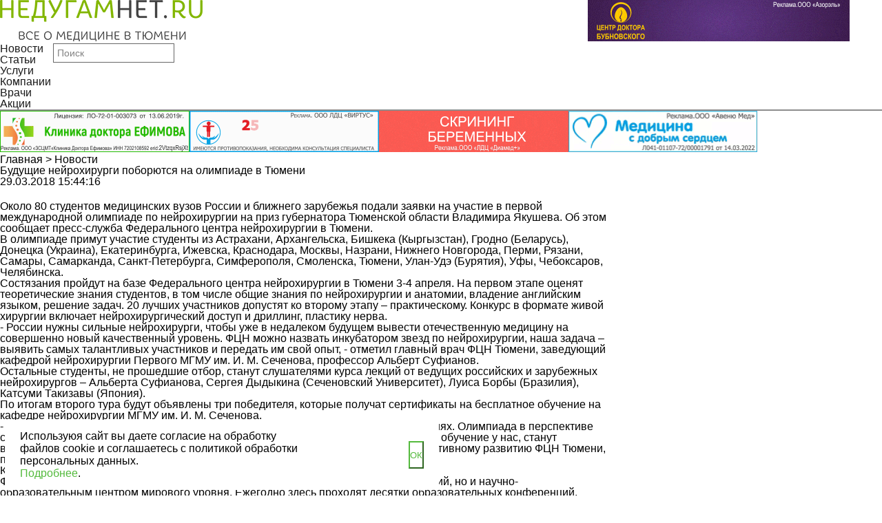

--- FILE ---
content_type: text/html; charset=UTF-8
request_url: https://nedugamnet.ru/news/8997
body_size: 8902
content:
<!doctype html>
<html lang="ru">
<head>
    <title>Будущие нейрохирурги поборются на олимпиаде в Тюмени</title>
    <link rel="shortcut icon" href="" type="image/x-icon" />
    <link rel="icon" href="" type="image/x-icon" />
    <meta http-equiv="X-UA-Compatible" content="IE=edge" />
    <meta http-equiv="Content-Type" content="text/html; charset=utf-8" />
    <meta name="viewport" content="width=device-width, initial-scale=1, maximum-scale=1.0, user-scalable=no">
<meta property="og:title" content="Будущие нейрохирурги поборются на олимпиаде в Тюмени">
<meta property="og:type" content="article">
<meta property="og:url" content="https://nedugamnet.ru/news/8997">
<meta property="og:image" content="https://nedugamnet.ru/sites/default/news/-cfae2c16a2c972d3307c8bf6b2054549P1700060_900.jpg">
<meta name="title" content="">
<meta name="description" content="">
<meta property="og:locality" content="Тюмень">	<meta name="yandex-verification" content="3128ae1e787f77cd" />
    <link rel="stylesheet" href="/css/reset.css" />
    <link rel="stylesheet" href="/css/swiper.css" />
	<link rel="stylesheet" href="/css/owl.carousel.min.css" />
	<link rel="stylesheet" href="/css/owl.theme.default.min.css" />
	<link rel="stylesheet" href="/css/jquery.fancybox.min.css" />
    <link rel="stylesheet" href="/css/main.css?59" />
	<link rel="stylesheet" media="screen,projection" href="/css/ui.totop.css" />
	<link rel="icon" href="/favicon.png" type="image/x-icon">
    <link rel="shortcut icon" href="/favicon.png" type="image/x-icon">
	<script src="https://api-maps.yandex.ru/1.1/index.xml" type="text/javascript"></script>
	<script async src="https://pagead2.googlesyndication.com/pagead/js/adsbygoogle.js?client=ca-pub-4465479664111748" crossorigin="anonymous"></script>

    <!--[if lt IE 9]>
    <script src="http://html5shiv.googlecode.com/svn/trunk/html5.js"></script>
    <![endif]-->
</head>
<body>
<!-- Yandex.Metrika counter -->
<script type="text/javascript" >
    (function (d, w, c) {
        (w[c] = w[c] || []).push(function() {
            try {
                w.yaCounter25154399 = new Ya.Metrika({
                    id:25154399,
                    clickmap:true,
                    trackLinks:true,
                    accurateTrackBounce:true,
                    webvisor:true
                });
            } catch(e) { }
        });

        var n = d.getElementsByTagName("script")[0],
            s = d.createElement("script"),
            f = function () { n.parentNode.insertBefore(s, n); };
        s.type = "text/javascript";
        s.async = true;
        s.src = "https://mc.yandex.ru/metrika/watch.js";

        if (w.opera == "[object Opera]") {
            d.addEventListener("DOMContentLoaded", f, false);
        } else { f(); }
    })(document, window, "yandex_metrika_callbacks");
</script>
<noscript><div><img src="https://mc.yandex.ru/watch/25154399" style="position:absolute; left:-9999px;" alt="" /></div></noscript>
<!-- /Yandex.Metrika counter -->
<div id="perfect">
<div class="header_logo_row">
    <div class="wrapper flex">
        <div class="col_4 mobile_center ib">
            <a href="/" class="header_logo ib">
                <img src="/images/l1.png" style="height: 60px;" />
            </a>
        </div>
<div class="col_4 header_banner_block mobile_center ib" target="_blank">
            <a href="https://cmed72.ru/" class="header_banner ib" target="_blank">
                <img src="" />
            </a>
        </div><div class="col_4 header_banner_block mobile_center ib" target="_blank">
            <a href="https://kinesis72.ru/" class="header_banner ib" target="_blank">
                <img src="/sites/default/adv/-d9c08fd5f2f3a29a9ed75935ec6ac9341760519931Bubnovsky_erid (1).gif" />
            </a>
        </div>    </div>
</div>
<div class="menu_wrap" style="position:sticky; top:0px; z-index:100; opacity: 0.9;">
    <div class="wrapper">
        <ul class="menu ib">
            <li><a href="/news">Новости</a></li>
            <li><a href="/articles">Статьи</a></li>
            <li><a href="/uslugi">Услуги</a></li>
            <li><a href="/firm">Компании</a></li>
            <li><a href="/doctors">Врачи</a></li>
            <li><a href="/special">Акции</a></li>
        </ul>
        <a href="#" class="mobile_menu_toggle"></a>
        <div class="search_form_wrap ib">
            <form class="search_form" action="/?do=search">
			<input type="hidden" name="do" value="search">
                <input type="text" name="str" placeholder="Поиск" />
            </form>
        </div>
        <div class="mobile_menu">
            <ul>
                <li><a href="/news">Новости</a></li>
                <li><a href="/articles">Статьи</a></li>
                <li><a href="/firm">Компании</a></li>
                <li><a href="/uslugi">Услуги</a></li>
                <li><a href="/special">Акции</a></li>
                <li><a href="/persons">Персона</a></li>
                <li><a href="/doctors">Врачи</a></li>
                <li><a href="/doctors_questions">Вопрос/ответ</a></li>
            </ul>
			<div class="under_menu">
			<hr> 
<span>+7 (3452) 58-21-31</span><br> 
<a href="mailto:nedugamnet@mail.ru">nedugamnet@mail.ru</a>
			</div>
        </div>
    </div>
</div>
<div class="sub_header_banner_row">
    <div class="wrapper">
        <div class="banners">
            <div class="banner">
<a href="https://doctorefimov.com/" class="header_banner ib" target="_blank">
                    <img src="/sites/default/adv/-7970253ca68c75d1ae220f25902a958b1709277623efimov_erid (1).gif" />
                </a><a href="https://virtus72.ru/" class="header_banner ib" target="_blank">
                    <img src="/sites/default/adv/-167523d23535cccb1c07bd5e5e0d497f170927806655178F3B-3033-4C17-8056-D82946B18E4A.gif" />
                </a><a href="http://diamed72.ru/" class="header_banner ib" target="_blank">
                    <img src="/sites/default/adv/-ec993a74504445e648707fefcf52a0fa1756443044Diamed _1 (2) (2).gif" />
                </a><a href="https://medlogika.ru/" class="header_banner ib" target="_blank">
                    <img src="/sites/default/adv/-6507724cb850ed33e7c4c3b23f439de41746003817Med logic_1 (1).gif" />
                </a>            </div>
        </div>
    </div>
</div>
<div class="wrapper faq_wrapper">
<div class="breadcrump">
    <div class="wrapper">
        <a href="/" class="bread_active">Главная</a><span class="bread_sep"> > </span>
        <a href="/news" class="">Новости</a>
    </div>
</div>    <div class="category_info faq_content">
        <div class="col_9 ib">
            <h1 class="title">Будущие нейрохирурги поборются на олимпиаде в Тюмени</h1>
        </div>
        <div class="col_3 ib">

        </div>
        <div class="col_9 ib">
		<div class="article_date article_content_info" style="margin-bottom: 15px;">29.03.2018 15:44:16</div>
            <div class="slider">
                <div class="gallery-top">
                    <div class="swiper-wrapper">
                        <div class="swiper-slide" style="background-image:url('https://nedugamnet.ru/sites/default/news/-cfae2c16a2c972d3307c8bf6b2054549P1700060_900.jpg')"></div>
                    </div>
                </div>
            </div>
        </div>
        <div class="col_3 ib">
            <div class="sidebar">
                <div class="question_block sidebar_question_block">
                    <div class="q_block_title"><span>Задать вопрос врачу</span></div>
                    <div class="q_description">
                        Мы ответили<br />
                        уже на<br />
                        2522 вопроса
                    </div>
                    <a href="/doctors_questions#faq" class="btn ib q_btn q_btn_ask transition">Задать вопрос</a>
                    <a href="/doctors_questions" class="btn ib q_btn q_btn_all transition">Читать ответы</a>
                </div>
            </div>
        </div>
    </div>
    <div class="article_wrapper">
        <div class="col_9 ib">
            <div class="col_11 ib">
                <div class="article_column">
                    <div class="article_content content">
                        <p><p><strong>Около 80 студентов медицинских вузов России и ближнего зарубежья подали заявки на участие в первой международной олимпиаде по нейрохирургии на приз губернатора Тюменской области Владимира Якушева. Об этом сообщает пресс-служба Федерального центра нейрохирургии в Тюмени.</strong></p>

<p>В олимпиаде примут участие студенты из Астрахани, Архангельска, Бишкека (Кыргызстан), Гродно (Беларусь), Донецка (Украина), Екатеринбурга, Ижевска, Краснодара, Москвы, Назрани, Нижнего Новгорода, Перми, Рязани, Самары, Самарканда, Санкт-Петербурга, Симферополя, Смоленска, Тюмени, Улан-Удэ (Бурятия), Уфы, Чебоксаров, Челябинска.</p>

<p>Состязания пройдут на базе <a href="http://nedugamnet.ru/news/8984" target="_blank">Федерального центра нейрохирургии</a> в Тюмени <strong>3-4 апреля</strong>. На первом этапе оценят теоретические знания студентов, в том числе общие знания по нейрохирургии и анатомии, владение английским языком, решение задач. 20 лучших участников допустят ко второму этапу &ndash; практическому. Конкурс в формате живой хирургии включает нейрохирургический доступ и дриллинг, пластику нерва.</p>

<p>- России нужны сильные нейрохирурги, чтобы уже в недалеком будущем вывести отечественную медицину на совершенно новый качественный уровень. ФЦН можно назвать инкубатором звезд по нейрохирургии, наша задача &ndash; выявить самых талантливых участников и передать им свой опыт, - отметил главный врач ФЦН Тюмени, заведующий кафедрой нейрохирургии Первого МГМУ им. И. М. Сеченова, профессор <strong>Альберт Суфианов</strong>.</p>

<p>Остальные студенты, не прошедшие отбор, станут слушателями курса лекций от ведущих российских и зарубежных нейрохирургов &ndash; Альберта Суфианова, Сергея Дыдыкина (Сеченовский Университет), Луиса Борбы (Бразилия), Катсуми Такизавы (Япония).<br />
По итогам второго тура будут объявлены три победителя, которые получат сертификаты на бесплатное обучение на кафедре нейрохирургии МГМУ им. И. М. Сеченова.</p>

<p>- Остальные участники при желании смогут поступить на кафедру на общих основаниях. Олимпиада в перспективе станет традиционной. Ее цель &ndash; выявление талантливых студентов, которые, пройдя обучение у нас, станут высококлассными специалистами, - добавил заместитель главного врача по перспективному развитию ФЦН Тюмени, профессор Андрей Машкин.</p>

<p><strong>К сведению</strong></p>

<p>ФЦН в Тюмени является не только одним из лучших в стране медицинских учреждений, но и научно-образовательным центром мирового уровня. Ежегодно здесь проходят десятки образовательных конференций, обучение на которых уже прошли более 900 врачей из 28 стран. В 2016 году на базе Федерального центра нейрохирургии появилась кафедра нейрохирургии Первого Сеченовского университета, возглавил которую лично руководитель ФЦН Альберт Суфианов.</p>
                                                <div class="clear"></div>
<div class="center all_articles">
<a href="/news" class="btn ib news_all_btn">Все новости</a>
                        </div>
                        
                        <div class="attention_block">
    <div class="wrapper">
        <div class="attention" style="background: none;">
        <div class="search_form_wrap ib">
			Подпишись на новости: 
            <form method="post">
                <input type="text" placeholder="Ваш email" style="color: #000000; background: none; display: inline;" />
				<input type="submit" value="Подписаться" style="border:2px solid #8FC801;
    color:#8FC801;
    transition:all 0.2s 0.05s ease;
    font-size:16px;
    padding: 13px 90px 9px;float: left; display: inline;">
            </form>
        </div>
        </div>
    </div>
</div>
                    </div>
                </div>
            </div>
        </div>
        <div class="col_3 ib">
            <div class="sidebar">
                <div class="sidebar_banners form_sidebar_banners no_margin">
                </div>
                <div class="news_banner_wetransfer ib">
                </div>
            </div>
        </div>
    </div>
</div><div class="center_banners no_margin">
    <div class="wrapper">
        <div class="banner">
        </div>
    </div>
</div><div class="news_category_popular">
    <div class="wrapper">
        <div class="title">Популярное за неделю</div>
        <div class="news_popular_block flex">
            <div class="news_popular_item ib">
                <div class="news_popular_thumb">
                    <img src="/sites/default/news/15940-6baf285ffae851e1a7bfa225dd4223e31769059703c1604188285d8d45695f343970b79b1cI" />
                </div>
                <div class="news_popular_info">
                    <a class="news_popular_title green_hover ib" href="/news/15940" style="text-decoration: underline;">
                        Специалисты рассказали о новых возможностях для пациентов по полису ОМС в 2026 году
                    </a>
                    <div class="news_popular_excerpt" style="text-overflow:ellipsis; overflow:hidden; max-height:65px;">
                        С января 2026 года вступили в силу ряд законов и изменений. Касаются они и получения медицинской помощи в рамках ОМС. Изменения в программе государственных гарантий оказания бесплатной медици�
                    </div>
                    <div class="news_popular_date">
                        22-01-2026 08:26:51
                    </div>
                </div>
            </div>            <div class="news_popular_item ib">
                <div class="news_popular_thumb">
                    <img src="/sites/default/news/15933-196c1343f60b8a8811455eee07c9683f1768892084IMG_4959.jpeg" />
                </div>
                <div class="news_popular_info">
                    <a class="news_popular_title green_hover ib" href="/news/15933" style="text-decoration: underline;">
                        Тюменские нейрохирурги провели четвертую в мире внутриутробную операцию
                    </a>
                    <div class="news_popular_excerpt" style="text-overflow:ellipsis; overflow:hidden; max-height:65px;">
                        Наступившая долгожданная беременность у жительницы Казан&nbsp;Лейсан могла быть прервана, если бы не предложение врачей продолжить вынашивание ребенка и решиться на внутриутробную операцию.
                    </div>
                    <div class="news_popular_date">
                        20-01-2026 09:54:44
                    </div>
                </div>
            </div>            <div class="news_popular_item ib">
                <div class="news_popular_thumb">
                    <img src="/sites/default/news/15932-1d897bfdb2b8f68004dfd8e30f12d06d176882561502bc267c68f96575b452320025e94125I" />
                </div>
                <div class="news_popular_info">
                    <a class="news_popular_title green_hover ib" href="/news/15932" style="text-decoration: underline;">
                        19-летняя тюменка во время чистки зубов неожиданно проглотила зубную щетку целиком
                    </a>
                    <div class="news_popular_excerpt" style="text-overflow:ellipsis; overflow:hidden; max-height:65px;">
                        19-летняя девушка во время чистки зубов неожиданно проглотила зубную щетку целиком. Пострадавшая почувствовала тяжесть в желудке. Ее мама, быстро оценив серьезность ситуации, немедленно вызв
                    </div>
                    <div class="news_popular_date">
                        19-01-2026 15:26:36
                    </div>
                </div>
            </div>            <div class="news_popular_item ib">
                <div class="news_popular_thumb">
                    <img src="/sites/default/news/15931-e728812fc04f8db6b320b3d2ef91aa521768816514IMG_4941.jpeg" />
                </div>
                <div class="news_popular_info">
                    <a class="news_popular_title green_hover ib" href="/news/15931" style="text-decoration: underline;">
                        ️В России появится врач по здоровому долголетию
                    </a>
                    <div class="news_popular_excerpt" style="text-overflow:ellipsis; overflow:hidden; max-height:65px;">
                        Минздрав должен включить новую специальность &laquo;врач по медицине здорового долголетия&raquo; в перечень медицинских должностей до 1 апреля 2026 года. Соответствующий документ подписал премьер-�
                    </div>
                    <div class="news_popular_date">
                        19-01-2026 12:55:14
                    </div>
                </div>
            </div>        </div>
    </div>
</div><div class="attention_block">
    <div class="wrapper">
        <div class="attention">
            ВНИМАНИЕ! ИНФОРМАЦИЯ, ПРЕДСТАВЛЕННАЯ НА ДАННОМ САЙТЕ, ЯВЛЯЕТСЯ СПЕЦИАЛИЗИРОВАННОЙ И ПРЕДНАЗНАЧЕНА<br /> ИСКЛЮЧИТЕЛЬНО ДЛЯ МЕДИЦИНСКИХ И ФАРМАЦЕВТИЧЕСКИХ РАБОТНИКОВ. НЕ ДОЛЖНА ИСПОЛЬЗОВАТЬСЯ ДЛЯ САМОСТОЯТЕЛЬНОЙ<br />ДИАГНОСТИКИ И ЛЕЧЕНИЯ. ИМЕЮТСЯ ПРОТИВОПОКАЗАНИЯ. НЕОБХОДИМА КОНСУЛЬТАЦИЯ СПЕЦИАЛИСТА
        </div>
    </div>
</div>
<div class="menu_wrap footer_menu_wrap">
    <div class="wrapper">
        <ul class="menu ib">
            <li><a href="/news">Новости</a></li>
            <li><a href="/articles">Статьи</a></li>
            <li><a href="/uslugi">Услуги</a></li>
            <li><a href="/firm">Компании</a></li>
            <li><a href="/doctors">Врачи</a></li>
            <li><a href="/persons">Персона</a></li>
        </ul>
        <div class="search_form_wrap ib">
            <form class="search_form">
                <input type="text" placeholder="Поиск" />
            </form>
        </div>
    </div>
</div>
<div id="banner_bottom">
<a href="https://cmed72.ru" target="_blank"><img src="/sites/default/adv/-e12697a42686b24778bbc6e8066a92241738302023 _2 (1) (1).gif"><span id="icon_close"></span></a> 
</div><footer>
    <div class="wrapper footer_wrapper">
        <div class="footer_row_first">
            <div class="col_8 ib">
                <div class="footer_col ib">
                    <div class="footer_menu_title">О нас</div>
                    <ul class="footer_menu">
                        <li><a href="/pages/about-the-portal">О портале</a></li>
                        <li><a href="/pages/contacts">Контакты</a></li>
                        <li><a href="/pages/portal-advertising">Реклама</a></li>
                        <li><a href="/pages/using">Использование</a></li>
                    </ul>
                </div>
                <div class="footer_col ib">
                    <div class="footer_menu_title">Справочная информация</div>
                    <ul class="footer_menu">
                        <li><a href="/firm">Компании города</a></li>
                        <li><a href="/uslugi">Услуги</a></li>
                        <li><a href="/doctors">Врачи</a></li>
                        <li><a href="/bolezni">Справочник болезней</a></li>
                        <li><a href="/doctors_questions">Вопрос/ответ</a></li>
                    </ul>
                </div>
                <div class="footer_col ib">
                    <div class="footer_menu_title">Разное</div>
                    <ul class="footer_menu">
                        <li><a href="/pages/privacy">Политика обработки персональных данных</a></li>
                        <li><a href="/special">АКЦИИ</a></li>
                    </ul>
                </div>
            </div>
			
            <div class="col_4 ib">
                <div class="reg_block">
                    <a href="/?do=login" class="reg_link ib">Регистрация/вход</a>
                    <div class="reg_age">
                        <img src="/images/footer_age.png" />
                    </div>
                </div>
            </div>
        </div>
        <div class="col_6 ib">
            <div class="footer_copy">
                © 2009-2026 г.<br>
				<!--LiveInternet counter--><script type="text/javascript">
document.write("<a href='//www.liveinternet.ru/click' "+
"target=_blank><img src='//counter.yadro.ru/hit?t44.15;r"+
escape(document.referrer)+((typeof(screen)=="undefined")?"":
";s"+screen.width+"*"+screen.height+"*"+(screen.colorDepth?
screen.colorDepth:screen.pixelDepth))+";u"+escape(document.URL)+
";h"+escape(document.title.substring(0,150))+";"+Math.random()+
"' alt='' title='LiveInternet' "+
"border='0' width='31' height='31'><\/a>")
</script><!--/LiveInternet-->
            </div>
        </div>
        <div class="col_6 ib">
            <div class="header_socials footer_socials">
                <a href="https://twitter.com/NEDUGAMNET" class="header_socials_icon"><img src="/images/tw_icon.png" /></a>
                <a href="https://vk.com/nedugamnet_ru" class="header_socials_icon"><img src="/images/vk_icon.png" /></a>
                <a href="https://ok.ru/group/56831305056319" class="header_socials_icon"><img src="/images/ok_icon.png" /></a>
                <a href="https://www.youtube.com/user/nedugamnet/" class="header_socials_icon"><img src="/images/yt_icon.png" /></a>
            </div>
        </div>
    </div>
</footer>
</div>
<script src="https://ajax.googleapis.com/ajax/libs/jquery/1/jquery.min.js"></script>
<script src="/js/swiper.jquery.min.js"></script>
<script src="/js/functions.js"></script>
<script src="/js/owl.carousel.min.js"></script>
<script src="/js/jquery.fancybox.min.js"></script>
<script src="/js/main.js"></script>

	<!-- easing plugin ( optional ) -->
	<script src="/js/easing.js" type="text/javascript"></script>
	<!-- UItoTop plugin -->
	<script src="/js/jquery.ui.totop.js" type="text/javascript"></script>
	<!-- Starting the plugin -->
	<script type="text/javascript">
		$(document).ready(function() {
			/*
			var defaults = {
	  			containerID: 'toTop', // fading element id
				containerHoverID: 'toTopHover', // fading element hover id
				scrollSpeed: 1200,
				easingType: 'linear' 
	 		};
			*/
			
			$().UItoTop({ easingType: 'easeOutQuart' });
			
		});
	</script>
	
<script src="//code.jivosite.com/widget.js" data-jv-id="2bkGpzHrjW" async></script>

<!-- {/literal} END JIVOSITE CODE -->



    <style>
	.win-cookies {
	    position: fixed;
	    background: #ffffff;
	    width: 100%;
	    height: 100%;
	    max-width: 630px;
	    max-height: 102px;
	    left: 7px;
	    z-index: 999999;
	    bottom: 8px;
		display:none;
    	justify-content: space-between;
    	align-items: center;
	}
	#cookie_note{
    display: none;}
	   #cookie_note.show{
        display: flex;
    }
	.win-cookies p {padding:22px;margin: 0; font-weight: 300;font-size: 16px;line-height: 18px;max-width: 415px;}
	.win-cookies p a {color: #54ba3d;}
	.win-cookies button {background: #ffffff;
    color: #54ba3d;
    max-width: 90px;
    padding: 0;
    position: relative;
    right: 22px;
    height: 40px;
    border-color: #54ba3d;}
    .win-cookies.close-wi {
    	animation: mymove 3s ease-out forwards;
  		animation-iteration-count: 3;
  		z-index: 1;
    }
    @keyframes mymove
		{
		  from {transform: translateY(0); opacity: 0;}
		  to { transform: translateY(200px); opacity: 1;}
		}
		@media all and (max-width: 840px){
		.win-cookies {display:none;}
           
			.win-cookies {bottom: auto;top:0;left: 0;position: absolute;}
		/*	.win-cookies.mob-cook-fixed {position: fixed;}*/
		@keyframes mymove
			{
		  from {transform: translateY(0); opacity: 1;}
		  to { transform: translateY(-200px); opacity: 0.5;z-index: -1;}
			}
		}
</style>


<div class="win-cookies" id="cookie_note">
	<p>Используюя сайт вы даете согласие на обработку файлов cookie и соглашаетесь с политикой обработки персональных данных. <br><a href="/pages/privacy">Подробнее</a>.</p>
	<button class="button close-cookies cookie_accept">ОК</button>
	
</div>

<script data-skip-moving=true>
    function setCookie(name, value, days) {
        let expires = "";
        if (days) {
            let date = new Date();
            date.setTime(date.getTime() + (days * 24 * 60 * 60 * 1000));
            expires = "; expires=" + date.toUTCString();
        }
        document.cookie = name + "=" + (value || "") + expires + "; path=/";
    }

    function getCookie(name) {
        let matches = document.cookie.match(new RegExp("(?:^|; )" + name.replace(/([\.$?*|{}\(\)\[\]\\\/\+^])/g, '\\$1') + "=([^;]*)"));
        return matches ? decodeURIComponent(matches[1]) : undefined;
    }


    function checkCookies() {
        let cookieNote = document.getElementById('cookie_note');
        let cookieBtnAccept = cookieNote.querySelector('.cookie_accept');

       
        if (!getCookie('cookies_policy')) {
            cookieNote.classList.add('show');
        }

   
        cookieBtnAccept.addEventListener('click', function () {
            setCookie('cookies_policy', 'true', 365);
            cookieNote.classList.add('close-wi');
            cookieNote.classList.remove('show');
			
        });
    }

    checkCookies();
    
</script>


</body>
</html>

--- FILE ---
content_type: text/html; charset=utf-8
request_url: https://www.google.com/recaptcha/api2/aframe
body_size: 268
content:
<!DOCTYPE HTML><html><head><meta http-equiv="content-type" content="text/html; charset=UTF-8"></head><body><script nonce="mkR6--wGa5KM0p4gtVvekw">/** Anti-fraud and anti-abuse applications only. See google.com/recaptcha */ try{var clients={'sodar':'https://pagead2.googlesyndication.com/pagead/sodar?'};window.addEventListener("message",function(a){try{if(a.source===window.parent){var b=JSON.parse(a.data);var c=clients[b['id']];if(c){var d=document.createElement('img');d.src=c+b['params']+'&rc='+(localStorage.getItem("rc::a")?sessionStorage.getItem("rc::b"):"");window.document.body.appendChild(d);sessionStorage.setItem("rc::e",parseInt(sessionStorage.getItem("rc::e")||0)+1);localStorage.setItem("rc::h",'1769211852475');}}}catch(b){}});window.parent.postMessage("_grecaptcha_ready", "*");}catch(b){}</script></body></html>